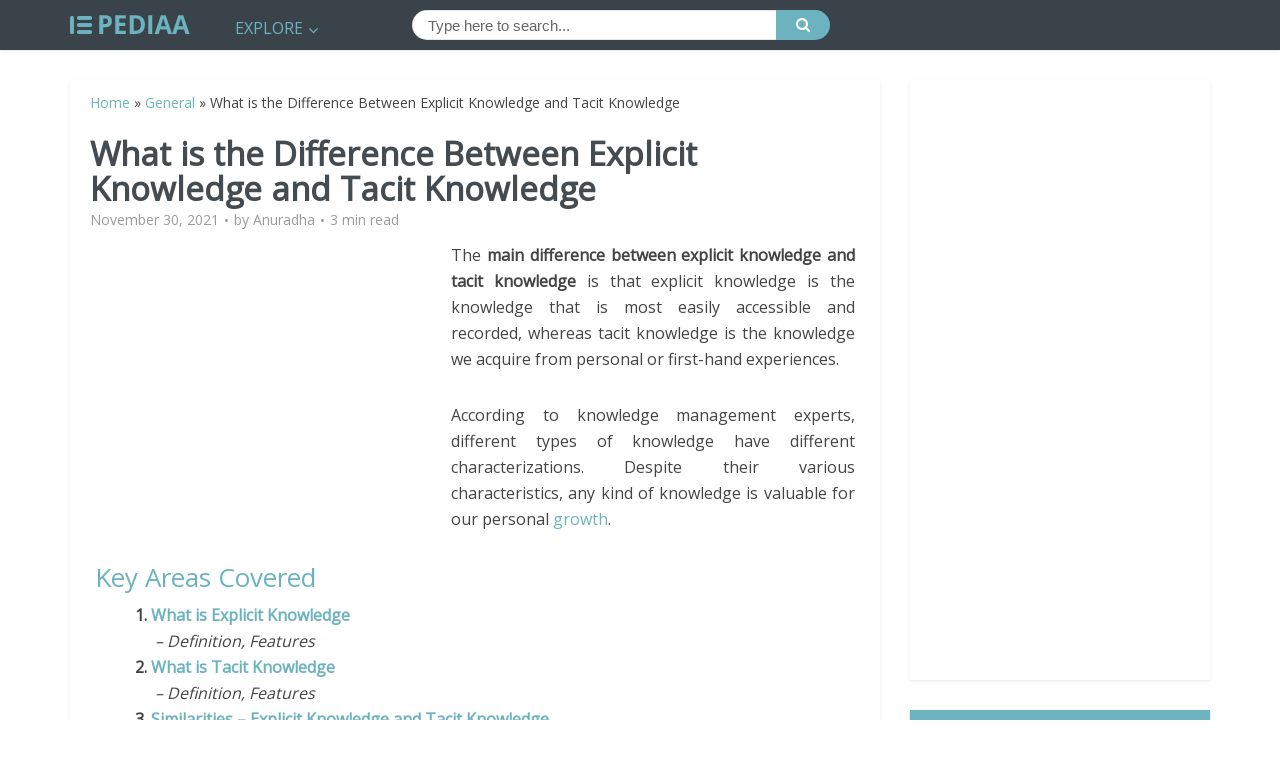

--- FILE ---
content_type: text/html; charset=utf-8
request_url: https://www.google.com/recaptcha/api2/aframe
body_size: 267
content:
<!DOCTYPE HTML><html><head><meta http-equiv="content-type" content="text/html; charset=UTF-8"></head><body><script nonce="s1__XhLedb-4aWvM9GJZ6g">/** Anti-fraud and anti-abuse applications only. See google.com/recaptcha */ try{var clients={'sodar':'https://pagead2.googlesyndication.com/pagead/sodar?'};window.addEventListener("message",function(a){try{if(a.source===window.parent){var b=JSON.parse(a.data);var c=clients[b['id']];if(c){var d=document.createElement('img');d.src=c+b['params']+'&rc='+(localStorage.getItem("rc::a")?sessionStorage.getItem("rc::b"):"");window.document.body.appendChild(d);sessionStorage.setItem("rc::e",parseInt(sessionStorage.getItem("rc::e")||0)+1);localStorage.setItem("rc::h",'1769194330057');}}}catch(b){}});window.parent.postMessage("_grecaptcha_ready", "*");}catch(b){}</script></body></html>